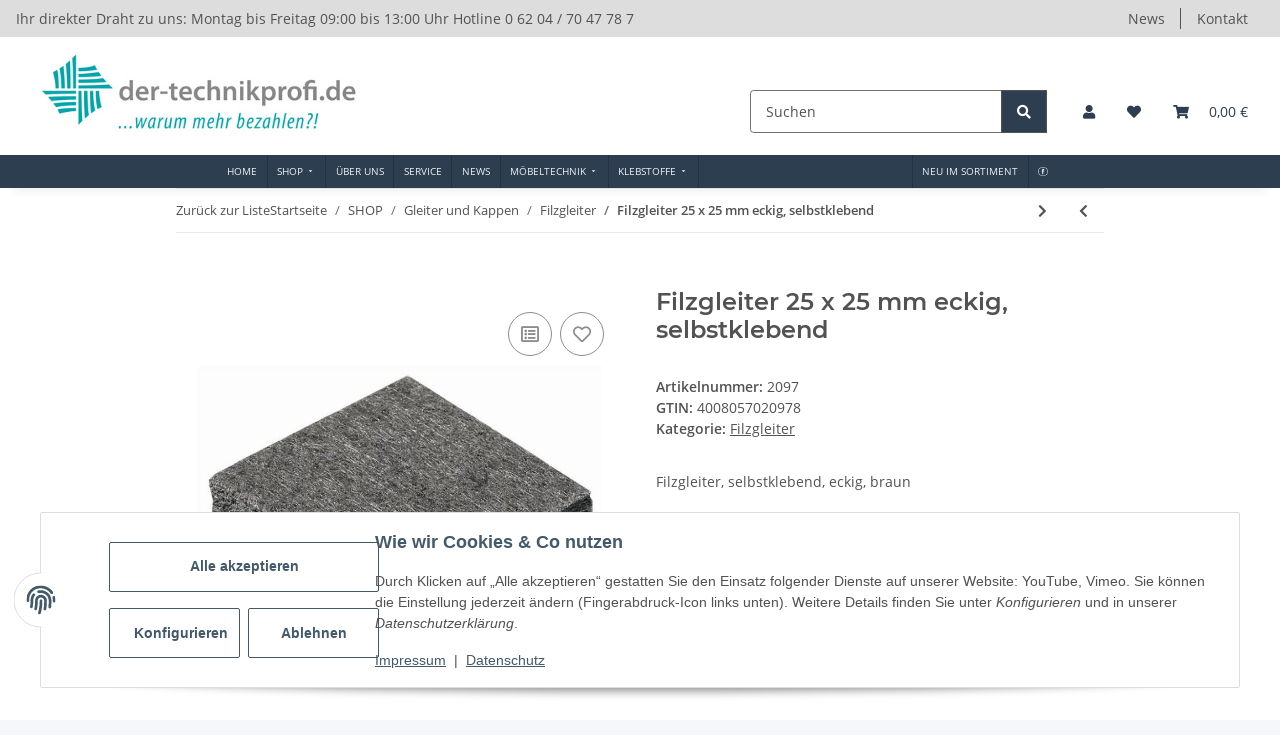

--- FILE ---
content_type: text/css
request_url: https://www.der-technikprofi.de/templates/technikprofi/themes/technikprofi/custom.css?v=1.0.0
body_size: 1039
content:
.cart-dropdown a.btn.btn-primary.btn-sm.btn-block {
    color: #ffffff !important;
}

.suchmenue .kk-fm .kk-fm-entry.kk-fm-entry-type-search .kk-fm-search--input {
    color: rgb(44, 62, 80) !important;
}
.suchmenue .kk-fm-entry.kk-fm-entry-type-search {
    width: 100vw;
}
.suchmenue .kk-fm.kk-fm-af2288b4-8384-4089-92a2-75c2d582c536 {
    background-color: rgb(122 122 122) !important;
}
.suchmenue  .kk-fm .kk-fm-entry.kk-fm-entry-type-search .kk-fm-search--wrapper {
    border-radius: 0px;
    width: 100vw;
    color: rgb(44, 62, 80) !important;
}
.suchmenue .kk-fm.kk-fm-af2288b4-8384-4089-92a2-75c2d582c536 .kk-fm-entry.kk-fm-entry-type-search .kk-fm-search--wrapper {
    background: rgb(255 255 255);
    
}

.kk-powerslide .slide .content h1, .kk-powerslide .slide .content h2, .kk-powerslide .slide .content h3 {
    font-size: 32px;
}
.container-fluid-xl {
    max-width: 80.125rem;
}

div#header-top-bar {
    background-color: #dddddd;
}
.texttopbar {
    display: flex;
    order: 1;
    flex-wrap: wrap;
    align-content: center;
}
#header-top-bar .d-lg-flex {
    justify-content: space-between;
     flex-direction: column;
}

header .navbar-brand img {
    width: 320px;
    height: auto;
}
/*li.nav-item.dropdown.account-icon-dropdown {
    display: none;
}
li.cart-icon-dropdown.nav-item.dropdown {
    display: none;
}
li#shop-nav-wish {
    display: none;
}*/
/*#search {
    top: 41px;
    position: relative;
}*/
.gridstart {
    margin-left: auto !important;
    margin-right: auto !important;
}
#shop-nav {
    top: 41px;
    position: relative;
}
#shop-nav a {
    text-decoration: none;
    color: #2c3e50;
}
#content-wrapper:not(.has-fluid) {
    padding-top: 0rem;
}
.search-wrapper .btn-secondary {
    color: #ffffff;
    background-color: #2c3e50;
    border-color: #525252;
    left: -4px;
}

.search-wrapper .form-control {
    width: 20vw !important;
    border-radius: 0.225rem !important;

}

.menueoben {
    margin-right: auto;
    margin-left: auto;
    padding-right: 17vw;
    padding-left: 17vw;
}
@media (max-width: 1025px){
.search-wrapper.w-100-util {
    visibility: hidden;
}
    ul#shop-nav {
    visibility: hidden;
}
    .menueoben {
    margin-right: auto;
    margin-left: auto;
    padding-right: 0vw;
    padding-left: 0vw;
}
    }
    
.usp .slide-image {
    background-size: 23% auto !important;
    background-repeat: no-repeat !important;
    filter: opacity(0.5);
}
.usp .slides {
    background-color: #ffffff;
}
.usp  .content {
    text-align: center !important;
    padding: 1em !important;
    background: rgb(255 255 255 / 0%) !important;
    border-radius: 0;
    color: #525252 !important;
    margin: 0;
    text-shadow: 0 0px 0px rgba(0,0,0,.5) !important;
    white-space: normal;
    font-size: 1.0rem;
    line-height: 1.2rem;
    top: 3vw !important;
}
.usp .content h2 {
    font-size: 1.7rem !important;
    color: #525252 !important;
 

}
.container-fluid-xl {
    max-width: 80.125rem;
}

div#header-top-bar {
    background-color: #dddddd;
}
.texttopbar {
    display: flex;
    order: 1;
    flex-wrap: wrap;
    align-content: center;
}
#header-top-bar .d-lg-flex {
    justify-content: space-between;
     flex-direction: column;
}

header .navbar-brand img {
    width: 320px;
    height: auto;
}
/*li.nav-item.dropdown.account-icon-dropdown {
    display: none;
}
li.cart-icon-dropdown.nav-item.dropdown {
    display: none;
}
li#shop-nav-wish {
    display: none;
}*/
/*#search {
    top: 41px;
    position: relative;
}*/
.gridstart {
    margin-left: auto !important;
    margin-right: auto !important;
}
#shop-nav {
    top: 41px;
    position: relative;
}
#shop-nav a {
    text-decoration: none;
    color: #2c3e50;
}
#content-wrapper:not(.has-fluid) {
    padding-top: 0rem;
}
.search-wrapper .btn-secondary {
    color: #ffffff;
    background-color: #2c3e50;
    border-color: #525252;
    left: -4px;
}

.search-wrapper .form-control {
    width: 20vw !important;
    border-radius: 0.225rem !important;

}
#header-top-bar a:hover:not(.dropdown-item):not(.btn), header a:hover:not(.dropdown-item):not(.btn) {
    color: #ffffff;
}
@media only screen and (max-width: 767px) {

.kk-powerslide .slide .content h1, .kk-powerslide .slide .content h2, .kk-powerslide .slide .content h3 {
    font-size: 21px;
    font-weight: 400;
    line-height: 42px;
    margin-bottom: 10px;
    max-width: 350px;
    color: #fff;
    margin-top: 0;
}
    .drop-container.kkmenu {
    padding-right: 0vw !important;
    padding-left: 2vw !important;
}
    .kk-wide-layout.kk-wide-layout-7c6533ea-2dd2-4d5a-a49d-d0d454ca031f {
    position: relative;
    top: 52px;
}
    #shop-nav a {
        display: none;
}
    .usp  .content {

    top: 15vw !important;
}
}
@media only screen and (min-width: 768px)and (max-width: 1024px) {
        .kk-wide-layout.kk-wide-layout-7c6533ea-2dd2-4d5a-a49d-d0d454ca031f {
    position: relative;
    top: 60px;
}

}
@media only screen and (min-width: 1024px)and (max-width: 1600px) {

a.kk-fm-entry-label.kk-fm-link {
    font-size: 0.6rem;
}
}

@media only screen and (min-width: 2560px) {

.usp  .content {
       top: 6vw !important;
}
    .uspheight {
    height: 350px !important;
}
}

@media only screen and (min-width: 1440px)and (max-width: 1920px)  {

    .uspheight {
    height: 250px !important;
}
}